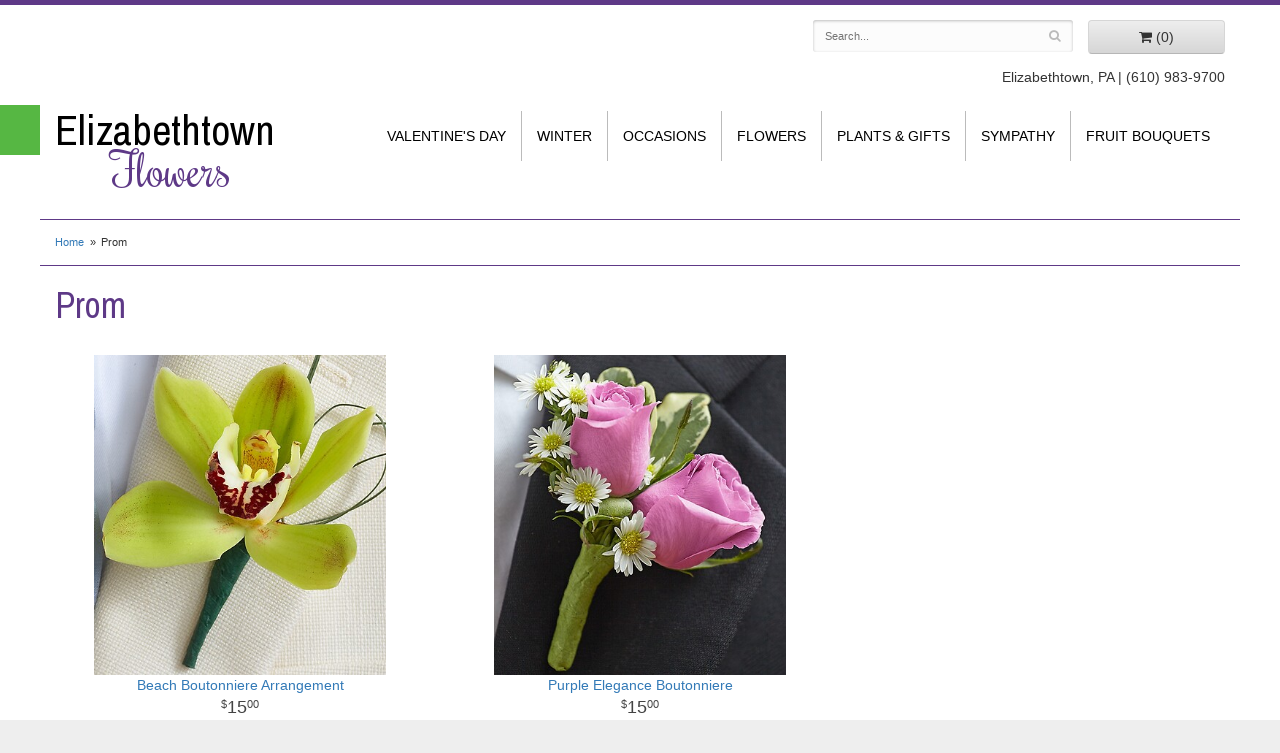

--- FILE ---
content_type: text/html; charset=UTF-8
request_url: https://www.elizabethtownflowers.com/shop/prom
body_size: 5415
content:
<!doctype html>
<html>
<head>
	<meta charset='utf-8'>
	<meta http-equiv='X-UA-Compatible' content='IE=edge'>
	<meta name='viewport' content='width=device-width, initial-scale=1, user-scalable=no'>
	
	
	
	
	<link rel='stylesheet' href='/assets/css/base.css'/>
	<link rel='stylesheet' href='/assets/css/bootstrap-reduced.min.css'/>
	<link rel='stylesheet' href='/styles.css?1632958098'/>
	<!-- Google tag (gtag.js) -->
<script async src="https://www.googletagmanager.com/gtag/js"></script>
<script>
  window.dataLayer = window.dataLayer || [];
  function gtag(){dataLayer.push(arguments);}
  gtag('js', new Date());

 gtag('config', 'UA-124428080-39',{ 'debug_mode':true });
</script>
<!-- /Google tag (gtag.js) -->
<script>function defer(callable){ (window.deferredScripts = window.deferredScripts || []).push(callable); }</script>
<link rel="canonical" href="https://www.elizabethtownflowers.com/shop/prom"/>
<meta name="description" content="Send Prom Flowers today!  Same day delivery to Elizabethtown, PA  and surrounding areas.  Elizabethtown Flowers has the freshest flowers and offers same day delivery."/>
	<title>Prom Flower Delivery Elizabethtown, PA : Elizabethtown Flowers : Elizabethtown, PA Prom Flowers</title>
	<link rel='shortcut icon' href='/favicon.ico'/>
</head>
<body>
	<div id="header-wrapper">
		<div id='header'>
			<div class='container-fluid'>
				<div class='row'>
					<div class='col-sm-5 col-sm-offset-7 col-md-5 col-md-offset-7' id='website-controls'>
						<div class='row'>
							<div class='col-xs-2 visible-xs-block'><a href='/cart'><i class='fa fa-2x fa-shopping-cart'></i></a></div>
							<div class='col-xs-8'>
								<form id='search' method='get' action='/search'>
									<div>
										<input type='hidden' name='search_in_description' value='1'/>
										<input type='text' name='keywords' placeholder='Search...' autocomplete='off'/>
										<button type='submit'><i class='fa fa-search'></i></button>
									</div>
								</form>
							</div> 
							<div class='col-xs-3 hidden-xs col-sm-4'><a href='/cart' class='btn btn-block btn-default'><i class='fa fa-shopping-cart'></i> <span>(0)</span></a></div>
							<div class='col-xs-2 visible-xs-block text-right'><i class='fa fa-2x fa-bars' id='toggle-navigation'></i></div>
						</div>
					</div>
					<div class='col-xs-12 col-sm-5 col-sm-offset-7 col-md-5 col-md-offset-7' id='address'>
						
						
					
						<span class='phone'>Elizabethtown, PA | (610) 983-9700</span>
					</div>
				</div>
				<div class="row">
					<div class='col-xs-12 col-sm-3 col-md-3 logo-container'>
					<h1 id='logo'><a href='/'>Elizabethtown<span class='florist'>Flowers</span></a></h1>
					</div>
					<div class='col-xs-12 col-sm-9 col-md-9 pull-right' id="navigation">						
						<ul><li class="category-valentines-day lv-1"><a href="/shop/valentines-day" class="category-valentines-day lv-1">Valentine's Day</a></li><li class="category-winter lv-1"><a href="/shop/winter" class="category-winter lv-1">Winter</a></li><li class="category-occasions lv-1 parent"><a href="/shop/occasions" class="category-occasions lv-1 parent">Occasions</a><ul><li class="category-occasions/anniversary lv-2 child"><a href="/shop/occasions/anniversary" class="category-occasions/anniversary lv-2 child">Anniversary</a></li><li class="category-occasions/graduation lv-2 child"><a href="/shop/occasions/graduation" class="category-occasions/graduation lv-2 child">Graduation</a></li><li class="category-occasions/birthday lv-2 child"><a href="/shop/occasions/birthday" class="category-occasions/birthday lv-2 child">Birthday</a></li><li class="category-occasions/prom lv-2 child"><a href="/shop/occasions/prom" class="category-occasions/prom lv-2 child">Prom</a></li><li class="category-occasions/congratulations lv-2 child"><a href="/shop/occasions/congratulations" class="category-occasions/congratulations lv-2 child">Congratulations</a></li><li class="category-occasions/get-well lv-2 child"><a href="/shop/occasions/get-well" class="category-occasions/get-well lv-2 child">Get Well</a></li><li class="category-occasions/im-sorry lv-2 child"><a href="/shop/occasions/im-sorry" class="category-occasions/im-sorry lv-2 child">I'm Sorry</a></li><li class="category-occasions/just-because lv-2 child"><a href="/shop/occasions/just-because" class="category-occasions/just-because lv-2 child">Just Because</a></li><li class="category-occasions/love-and-romance lv-2 child"><a href="/shop/occasions/love-and-romance" class="category-occasions/love-and-romance lv-2 child">Love & Romance</a></li><li class="category-occasions/new-baby lv-2 child"><a href="/shop/occasions/new-baby" class="category-occasions/new-baby lv-2 child">New Baby</a></li><li class="category-occasions/thank-you lv-2 child"><a href="/shop/occasions/thank-you" class="category-occasions/thank-you lv-2 child">Thank You</a></li><li class="category-occasions/thinking-of-you lv-2 child"><a href="/shop/occasions/thinking-of-you" class="category-occasions/thinking-of-you lv-2 child">Thinking of You</a></li></ul></li><li class="category-flowers lv-1 parent"><a href="/shop/flowers" class="category-flowers lv-1 parent">Flowers</a><ul><li class="category-flowers/bes lv-2 child"><a href="/shop/flowers/bes" class="category-flowers/bes lv-2 child">Best Sellers</a></li><li class="category-flowers/a-dog-able-collection lv-2 child"><a href="/shop/flowers/a-dog-able-collection" class="category-flowers/a-dog-able-collection lv-2 child">a-DOG-able Collection</a></li><li class="category-flowers/fields-of-europe lv-2 child"><a href="/shop/flowers/fields-of-europe" class="category-flowers/fields-of-europe lv-2 child">Fields of Europe</a></li><li class="category-flowers/happy-hour lv-2 child"><a href="/shop/flowers/happy-hour" class="category-flowers/happy-hour lv-2 child">Happy Hour</a></li><li class="category-flowers/luxury lv-2 child"><a href="/shop/flowers/luxury" class="category-flowers/luxury lv-2 child">Luxury</a></li></ul></li><li class="category-plants-gifts lv-1 parent"><a href="/shop/plants-gifts" class="category-plants-gifts lv-1 parent">Plants & Gifts</a><ul><li class="category-plants-gifts/balloons lv-2 child"><a href="/shop/plants-gifts/balloons" class="category-plants-gifts/balloons lv-2 child">Balloons</a></li><li class="category-plants-gifts/best-sellers lv-2 child"><a href="/shop/plants-gifts/best-sellers" class="category-plants-gifts/best-sellers lv-2 child">Best Sellers</a></li><li class="category-plants-gifts/chocolates lv-2 child"><a href="/shop/plants-gifts/chocolates" class="category-plants-gifts/chocolates lv-2 child">Chocolates</a></li><li class="category-plants-gifts/corporate-gifts lv-2 child"><a href="/shop/plants-gifts/corporate-gifts" class="category-plants-gifts/corporate-gifts lv-2 child">Corporate Gifts</a></li><li class="category-plants-gifts/gift-baskets lv-2 child"><a href="/shop/plants-gifts/gift-baskets" class="category-plants-gifts/gift-baskets lv-2 child">Gift Baskets</a></li><li class="category-plants-gifts/plants-dish-gardens lv-2 child"><a href="/shop/plants-gifts/plants-dish-gardens" class="category-plants-gifts/plants-dish-gardens lv-2 child">Plants/Dish Gardens</a></li><li class="category-plants-gifts/plush-animals lv-2 child"><a href="/shop/plants-gifts/plush-animals" class="category-plants-gifts/plush-animals lv-2 child">Plush Animals</a></li><li class="category-plants-gifts/roses lv-2 child"><a href="/shop/plants-gifts/roses" class="category-plants-gifts/roses lv-2 child">Roses</a></li><li class="category-plants-gifts/those-extras lv-2 child"><a href="/shop/plants-gifts/those-extras" class="category-plants-gifts/those-extras lv-2 child">Those extras</a></li></ul></li><li class="category-sympathy lv-1 parent"><a href="/shop/sympathy" class="category-sympathy lv-1 parent">Sympathy</a><ul><li class="category-sympathy/for-the-service lv-2 child"><a href="/shop/sympathy/for-the-service" class="category-sympathy/for-the-service lv-2 child">For the Service</a></li><li class="category-sympathy/for-the-home lv-2 child"><a href="/shop/sympathy/for-the-home" class="category-sympathy/for-the-home lv-2 child">For the Home</a></li><li class="category-sympathy/casket-sprays lv-2 child"><a href="/shop/sympathy/casket-sprays" class="category-sympathy/casket-sprays lv-2 child">Casket Sprays</a></li><li class="category-sympathy/crosses lv-2 child"><a href="/shop/sympathy/crosses" class="category-sympathy/crosses lv-2 child">Crosses</a></li><li class="category-sympathy/standing-sprays lv-2 child"><a href="/shop/sympathy/standing-sprays" class="category-sympathy/standing-sprays lv-2 child">Standing Sprays</a></li><li class="category-sympathy/hearts lv-2 child"><a href="/shop/sympathy/hearts" class="category-sympathy/hearts lv-2 child">Hearts</a></li><li class="category-sympathy/wreaths lv-2 child"><a href="/shop/sympathy/wreaths" class="category-sympathy/wreaths lv-2 child">Wreaths</a></li><li class="category-sympathy/vase-arrangements lv-2 child"><a href="/shop/sympathy/vase-arrangements" class="category-sympathy/vase-arrangements lv-2 child">Vase Arrangements</a></li></ul></li><li class="category-fruit-bouquets lv-1"><a href="/shop/fruit-bouquets" class="category-fruit-bouquets lv-1">Fruit Bouquets</a></li></ul>
					</div>
				</div>
			</div>
		</div>
	</div>
	<div id='breadcrumbs'>
		<div class='container-fluid'>
			<div class='row'>
				<div class='col-md-12'><ul><li><a href="/">Home</a></li><li><span>Prom</span></li></ul><script type="application/ld+json">{"@context":"http://schema.org","@type":"BreadcrumbList","itemListElement":[{"@type":"ListItem","position":1,"item":{"@id":"https://www.elizabethtownflowers.com","name":"Home"}},{"@type":"ListItem","position":2,"item":{"@id":"https://www.elizabethtownflowers.com/shop/prom","name":"Prom"}}]}</script></div>
			</div>
		</div>
	</div>



	<div id='page'>
		<div class='container-fluid'>
			<div id='category' class='row'>

	<div class='col-xs-12'>
		<h1>Prom</h1>
		
	</div>




	<div class='col-sm-4 product '>
		<div class='image-container'>
			<a href='/product/prom/beach-boutonniere-arrangement' class='image'>
				<img src="/media/images/cache/785e9319db069e114ae1f6b138e78920.400x438.jpg" alt="Beach Boutonniere Arrangement"/>
			</a>
		</div>

		<a href='/product/prom/beach-boutonniere-arrangement' class='details'>
			<span class='name'>Beach Boutonniere Arrangement</span>

				<span class='price'><span class="dollars">15</span><span class="decimal">.</span><span class="cents">00</span></span>

            <span class='hp-button btn btn-small btn-hp'> View Details </span>
		</a>
	</div>
	<div class='col-sm-4 product '>
		<div class='image-container'>
			<a href='/product/prom/purple-elegance-boutonniere' class='image'>
				<img src="/media/images/cache/98882a62feb6211121701ebc98024294.400x438.jpg" alt="Purple Elegance Boutonniere"/>
			</a>
		</div>

		<a href='/product/prom/purple-elegance-boutonniere' class='details'>
			<span class='name'>Purple Elegance Boutonniere</span>

				<span class='price'><span class="dollars">15</span><span class="decimal">.</span><span class="cents">00</span></span>

            <span class='hp-button btn btn-small btn-hp'> View Details </span>
		</a>
	</div>
	<div class='col-sm-4 product '>
		<div class='image-container'>
			<a href='/product/prom/vineyard-wedding-boutonniere' class='image'>
				<img src="/media/images/cache/d2b887db44479ea60c37d291b8b04761.400x438.jpg" alt="Vineyard Wedding Boutonniere"/>
			</a>
		</div>

		<a href='/product/prom/vineyard-wedding-boutonniere' class='details'>
			<span class='name'>Vineyard Wedding Boutonniere</span>

				<span class='price'><span class="dollars">15</span><span class="decimal">.</span><span class="cents">00</span></span>

            <span class='hp-button btn btn-small btn-hp'> View Details </span>
		</a>
	</div>
	<div class='col-sm-4 product '>
		<div class='image-container'>
			<a href='/product/prom/white-boutonniere' class='image'>
				<img src="/media/images/cache/8e7c252a7ec3f65ebe3260ce602e39ce.345x377.jpg" alt="White Boutonniere"/>
			</a>
		</div>

		<a href='/product/prom/white-boutonniere' class='details'>
			<span class='name'>White Boutonniere</span>

				<span class='price'><span class="dollars">20</span><span class="decimal">.</span><span class="cents">00</span></span>

            <span class='hp-button btn btn-small btn-hp'> View Details </span>
		</a>
	</div>
	<div class='col-sm-4 product '>
		<div class='image-container'>
			<a href='/product/prom/country-charm-boutonniere' class='image'>
				<img src="/media/images/cache/4ab7c6f4635ee8e67a2250d4a6a5aeda.400x438.jpg" alt="Country Charm Boutonniere"/>
			</a>
		</div>

		<a href='/product/prom/country-charm-boutonniere' class='details'>
			<span class='name'>Country Charm Boutonniere</span>

				<span class='price'><span class="dollars">20</span><span class="decimal">.</span><span class="cents">00</span></span>

            <span class='hp-button btn btn-small btn-hp'> View Details </span>
		</a>
	</div>
	<div class='col-sm-4 product '>
		<div class='image-container'>
			<a href='/product/prom/pastel-boutonniere' class='image'>
				<img src="/media/images/cache/d3b495bc9dfb28405a58f6743a763381.345x377.jpg" alt="Pastel Boutonniere"/>
			</a>
		</div>

		<a href='/product/prom/pastel-boutonniere' class='details'>
			<span class='name'>Pastel Boutonniere</span>

				<span class='price'><span class="dollars">20</span><span class="decimal">.</span><span class="cents">00</span></span>

            <span class='hp-button btn btn-small btn-hp'> View Details </span>
		</a>
	</div>
	<div class='col-sm-4 product '>
		<div class='image-container'>
			<a href='/product/prom/pink-boutonniere' class='image'>
				<img src="/media/images/cache/bfabe73551e76df00baa8b0caa28ffdd.345x377.jpg" alt="Pink Boutonniere"/>
			</a>
		</div>

		<a href='/product/prom/pink-boutonniere' class='details'>
			<span class='name'>Pink Boutonniere</span>

				<span class='price'><span class="dollars">20</span><span class="decimal">.</span><span class="cents">00</span></span>

            <span class='hp-button btn btn-small btn-hp'> View Details </span>
		</a>
	</div>
	<div class='col-sm-4 product '>
		<div class='image-container'>
			<a href='/product/prom/all-red-boutonniere' class='image'>
				<img src="/media/images/cache/71bf1be47fe95e982c7af32574288952.345x377.jpg" alt="All Red Boutonniere"/>
			</a>
		</div>

		<a href='/product/prom/all-red-boutonniere' class='details'>
			<span class='name'>All Red Boutonniere</span>

				<span class='price'><span class="dollars">20</span><span class="decimal">.</span><span class="cents">00</span></span>

            <span class='hp-button btn btn-small btn-hp'> View Details </span>
		</a>
	</div>
	<div class='col-sm-4 product '>
		<div class='image-container'>
			<a href='/product/prom/all-white-boutonniere' class='image'>
				<img src="/media/images/cache/aa10e384b77d8170b242e4bae15f3383.345x377.jpg" alt="All White Boutonniere"/>
			</a>
		</div>

		<a href='/product/prom/all-white-boutonniere' class='details'>
			<span class='name'>All White Boutonniere</span>

				<span class='price'><span class="dollars">20</span><span class="decimal">.</span><span class="cents">00</span></span>

            <span class='hp-button btn btn-small btn-hp'> View Details </span>
		</a>
	</div>
	<div class='col-sm-4 product '>
		<div class='image-container'>
			<a href='/product/prom/the-white-calla-boutonniere' class='image'>
				<img src="/media/images/cache/f9572ed73d458ffa2bde85680f95b32e.330x370.jpg" alt="The White Calla Boutonniere"/>
			</a>
		</div>

		<a href='/product/prom/the-white-calla-boutonniere' class='details'>
			<span class='name'>The White Calla Boutonniere</span>

				<span class='price'><span class="dollars">29</span><span class="decimal">.</span><span class="cents">99</span></span>

            <span class='hp-button btn btn-small btn-hp'> View Details </span>
		</a>
	</div>
	<div class='col-sm-4 product '>
		<div class='image-container'>
			<a href='/product/prom/the-red-spray-rose-boutonniere' class='image'>
				<img src="/media/images/cache/0c0ee1baccca9959be7a552c8a133716.330x370.jpg" alt="The Red Spray Rose Boutonniere"/>
			</a>
		</div>

		<a href='/product/prom/the-red-spray-rose-boutonniere' class='details'>
			<span class='name'>The Red Spray Rose Boutonniere</span>

				<span class='price'><span class="dollars">29</span><span class="decimal">.</span><span class="cents">99</span></span>

            <span class='hp-button btn btn-small btn-hp'> View Details </span>
		</a>
	</div>
	<div class='col-sm-4 product '>
		<div class='image-container'>
			<a href='/product/prom/the-free-spirit-boutonniere' class='image'>
				<img src="/media/images/cache/c96a4eef55c0caa64355220a2be7437d.330x370.jpg" alt="The Free Spirit&amp;amp;trade; Boutonniere"/>
			</a>
		</div>

		<a href='/product/prom/the-free-spirit-boutonniere' class='details'>
			<span class='name'>The Free Spirit&trade; Boutonniere</span>

				<span class='price'><span class="dollars">29</span><span class="decimal">.</span><span class="cents">99</span></span>

            <span class='hp-button btn btn-small btn-hp'> View Details </span>
		</a>
	</div>
	<div class='col-sm-4 product '>
		<div class='image-container'>
			<a href='/product/prom/the-new-love-boutonniere' class='image'>
				<img src="/media/images/cache/449f7ba13977d298d7f01bc38b98f71f.330x370.jpg" alt="The New Love&amp;amp;trade; Boutonniere"/>
			</a>
		</div>

		<a href='/product/prom/the-new-love-boutonniere' class='details'>
			<span class='name'>The New Love&trade; Boutonniere</span>

				<span class='price'><span class="dollars">29</span><span class="decimal">.</span><span class="cents">99</span></span>

            <span class='hp-button btn btn-small btn-hp'> View Details </span>
		</a>
	</div>
	<div class='col-sm-4 product '>
		<div class='image-container'>
			<a href='/product/prom/the-purple-passion-boutonniere' class='image'>
				<img src="/media/images/cache/aa1b8d35415c6935f933bf9b651b16b0.330x370.jpg" alt="The Purple Passion&amp;amp;trade; Boutonniere"/>
			</a>
		</div>

		<a href='/product/prom/the-purple-passion-boutonniere' class='details'>
			<span class='name'>The Purple Passion&trade; Boutonniere</span>

				<span class='price'><span class="dollars">29</span><span class="decimal">.</span><span class="cents">99</span></span>

            <span class='hp-button btn btn-small btn-hp'> View Details </span>
		</a>
	</div>
	<div class='col-sm-4 product '>
		<div class='image-container'>
			<a href='/product/prom/the-red-rose-boutonniere' class='image'>
				<img src="/media/images/cache/85e7d13c23326a55e75bfca8d269c127.330x370.jpg" alt="The Red Rose Boutonniere"/>
			</a>
		</div>

		<a href='/product/prom/the-red-rose-boutonniere' class='details'>
			<span class='name'>The Red Rose Boutonniere</span>

				<span class='price'><span class="dollars">29</span><span class="decimal">.</span><span class="cents">99</span></span>

            <span class='hp-button btn btn-small btn-hp'> View Details </span>
		</a>
	</div>
	<div class='col-sm-4 product '>
		<div class='image-container'>
			<a href='/product/prom/the-pink-rose-bouttoniere' class='image'>
				<img src="/media/images/cache/2ebead819489f922b0834f1890dab38c.330x370.jpg" alt="The Pink Rose Bouttoniere"/>
			</a>
		</div>

		<a href='/product/prom/the-pink-rose-bouttoniere' class='details'>
			<span class='name'>The Pink Rose Bouttoniere</span>

				<span class='price'><span class="dollars">29</span><span class="decimal">.</span><span class="cents">99</span></span>

            <span class='hp-button btn btn-small btn-hp'> View Details </span>
		</a>
	</div>
	<div class='col-sm-4 product '>
		<div class='image-container'>
			<a href='/product/prom/the-white-rose-boutonniere' class='image'>
				<img src="/media/images/cache/18305f32df685ee0a394825000199c39.330x370.jpg" alt="The White Rose Boutonniere"/>
			</a>
		</div>

		<a href='/product/prom/the-white-rose-boutonniere' class='details'>
			<span class='name'>The White Rose Boutonniere</span>

				<span class='price'><span class="dollars">29</span><span class="decimal">.</span><span class="cents">99</span></span>

            <span class='hp-button btn btn-small btn-hp'> View Details </span>
		</a>
	</div>
	<div class='col-sm-4 product '>
		<div class='image-container'>
			<a href='/product/prom/country-charm-corsage' class='image'>
				<img src="/media/images/cache/8a061e25261f6791e55d6c2404723f2a.400x438.jpg" alt="Country Charm Corsage"/>
			</a>
		</div>

		<a href='/product/prom/country-charm-corsage' class='details'>
			<span class='name'>Country Charm Corsage</span>

				<span class='price'><span class="dollars">30</span><span class="decimal">.</span><span class="cents">00</span></span>

            <span class='hp-button btn btn-small btn-hp'> View Details </span>
		</a>
	</div>
	<div class='col-sm-4 product '>
		<div class='image-container'>
			<a href='/product/prom/white-corsage' class='image'>
				<img src="/media/images/cache/29b6f2bfb47e3fabb6b7cedac2512bc4.345x377.jpg" alt="White Corsage"/>
			</a>
		</div>

		<a href='/product/prom/white-corsage' class='details'>
			<span class='name'>White Corsage</span>

				<span class='price'><span class="dollars">30</span><span class="decimal">.</span><span class="cents">00</span></span>

            <span class='hp-button btn btn-small btn-hp'> View Details </span>
		</a>
	</div>
	<div class='col-sm-4 product '>
		<div class='image-container'>
			<a href='/product/prom/pink-corsage' class='image'>
				<img src="/media/images/cache/328f9d6427004ec97fdae6c3a7d62f7b.345x377.jpg" alt="Pink Corsage"/>
			</a>
		</div>

		<a href='/product/prom/pink-corsage' class='details'>
			<span class='name'>Pink Corsage</span>

				<span class='price'><span class="dollars">30</span><span class="decimal">.</span><span class="cents">00</span></span>

            <span class='hp-button btn btn-small btn-hp'> View Details </span>
		</a>
	</div>
	<div class='col-sm-4 product '>
		<div class='image-container'>
			<a href='/product/prom/pastel-corsage' class='image'>
				<img src="/media/images/cache/b5116a514118db315558de9b9eff1068.345x377.jpg" alt="Pastel Corsage"/>
			</a>
		</div>

		<a href='/product/prom/pastel-corsage' class='details'>
			<span class='name'>Pastel Corsage</span>

				<span class='price'><span class="dollars">30</span><span class="decimal">.</span><span class="cents">00</span></span>

            <span class='hp-button btn btn-small btn-hp'> View Details </span>
		</a>
	</div>
	<div class='col-sm-4 product '>
		<div class='image-container'>
			<a href='/product/prom/vineyard-wedding-corsage' class='image'>
				<img src="/media/images/cache/117e679b5b42557ed81be1154b57cee5.400x438.jpg" alt="Vineyard Wedding Corsage"/>
			</a>
		</div>

		<a href='/product/prom/vineyard-wedding-corsage' class='details'>
			<span class='name'>Vineyard Wedding Corsage</span>

				<span class='price'><span class="dollars">30</span><span class="decimal">.</span><span class="cents">00</span></span>

            <span class='hp-button btn btn-small btn-hp'> View Details </span>
		</a>
	</div>
	<div class='col-sm-4 product '>
		<div class='image-container'>
			<a href='/product/prom/purple-elegance-corsage' class='image'>
				<img src="/media/images/cache/fad9db1b36a09c819d088a2c47574208.400x438.jpg" alt="Purple Elegance Corsage"/>
			</a>
		</div>

		<a href='/product/prom/purple-elegance-corsage' class='details'>
			<span class='name'>Purple Elegance Corsage</span>

				<span class='price'><span class="dollars">30</span><span class="decimal">.</span><span class="cents">00</span></span>

            <span class='hp-button btn btn-small btn-hp'> View Details </span>
		</a>
	</div>
	<div class='col-sm-4 product '>
		<div class='image-container'>
			<a href='/product/prom/all-white-corsage' class='image'>
				<img src="/media/images/cache/5e0c25b615692ed93ea9f48e09b89f99.345x377.jpg" alt="All White Corsage"/>
			</a>
		</div>

		<a href='/product/prom/all-white-corsage' class='details'>
			<span class='name'>All White Corsage</span>

				<span class='price'><span class="dollars">30</span><span class="decimal">.</span><span class="cents">00</span></span>

            <span class='hp-button btn btn-small btn-hp'> View Details </span>
		</a>
	</div>
	<div class='col-sm-4 product '>
		<div class='image-container'>
			<a href='/product/prom/all-red-corsage' class='image'>
				<img src="/media/images/cache/7471d69c1cf7cf24ad6df78601951ce4.345x377.jpg" alt="All Red Corsage"/>
			</a>
		</div>

		<a href='/product/prom/all-red-corsage' class='details'>
			<span class='name'>All Red Corsage</span>

				<span class='price'><span class="dollars">30</span><span class="decimal">.</span><span class="cents">00</span></span>

            <span class='hp-button btn btn-small btn-hp'> View Details </span>
		</a>
	</div>
	<div class='col-sm-4 product '>
		<div class='image-container'>
			<a href='/product/prom/beach-corsage-arrangement' class='image'>
				<img src="/media/images/cache/a86dbcd151583406c639ce26f567dcfb.400x438.jpg" alt="Beach Corsage Arrangement"/>
			</a>
		</div>

		<a href='/product/prom/beach-corsage-arrangement' class='details'>
			<span class='name'>Beach Corsage Arrangement</span>

				<span class='price'><span class="dollars">30</span><span class="decimal">.</span><span class="cents">00</span></span>

            <span class='hp-button btn btn-small btn-hp'> View Details </span>
		</a>
	</div>
	<div class='col-sm-4 product '>
		<div class='image-container'>
			<a href='/product/prom/the-glorious-boutonniere' class='image'>
				<img src="/media/images/cache/4b564d260d8d3cdafb34dd4f2ef56fd6.330x370.jpg" alt="The Glorious&amp;amp;trade; Boutonniere"/>
			</a>
		</div>

		<a href='/product/prom/the-glorious-boutonniere' class='details'>
			<span class='name'>The Glorious&trade; Boutonniere</span>

				<span class='price'><span class="dollars">34</span><span class="decimal">.</span><span class="cents">99</span></span>

            <span class='hp-button btn btn-small btn-hp'> View Details </span>
		</a>
	</div>
	<div class='col-sm-4 product '>
		<div class='image-container'>
			<a href='/product/prom/the-enchantment-boutonniere' class='image'>
				<img src="/media/images/cache/58ea1f1a9712a1fd15dcfeb8776a06cb.330x370.jpg" alt="The Enchantment&amp;amp;trade; Boutonniere"/>
			</a>
		</div>

		<a href='/product/prom/the-enchantment-boutonniere' class='details'>
			<span class='name'>The Enchantment&trade; Boutonniere</span>

				<span class='price'><span class="dollars">34</span><span class="decimal">.</span><span class="cents">99</span></span>

            <span class='hp-button btn btn-small btn-hp'> View Details </span>
		</a>
	</div>
	<div class='col-sm-4 product '>
		<div class='image-container'>
			<a href='/product/prom/white-rose-corsage' class='image'>
				<img src="/media/images/cache/1ed1c3ccb08a08a70ead24cd6cee2b83.345x377.jpg" alt="White Rose Corsage"/>
			</a>
		</div>

		<a href='/product/prom/white-rose-corsage' class='details'>
			<span class='name'>White Rose Corsage</span>

				<span class='price'><span class="dollars">39</span><span class="decimal">.</span><span class="cents">99</span></span>

            <span class='hp-button btn btn-small btn-hp'> View Details </span>
		</a>
	</div>
	<div class='col-sm-4 product '>
		<div class='image-container'>
			<a href='/product/prom/the-sweet-sunshine-wristlet' class='image'>
				<img src="/media/images/cache/f79afba3a1f337c1c9d763d4fc66f48b.330x370.jpg" alt="The Sweet Sunshine&amp;amp;trade; Wristlet"/>
			</a>
		</div>

		<a href='/product/prom/the-sweet-sunshine-wristlet' class='details'>
			<span class='name'>The Sweet Sunshine&trade; Wristlet</span>

				<span class='price'><span class="dollars">39</span><span class="decimal">.</span><span class="cents">99</span></span>

            <span class='hp-button btn btn-small btn-hp'> View Details </span>
		</a>
	</div>
	<div class='col-sm-4 product '>
		<div class='image-container'>
			<a href='/product/prom/pink-rose-corsage' class='image'>
				<img src="/media/images/cache/62d07e52871512f21e6e380312e60626.345x377.jpg" alt="Pink Rose Corsage"/>
			</a>
		</div>

		<a href='/product/prom/pink-rose-corsage' class='details'>
			<span class='name'>Pink Rose Corsage</span>

				<span class='price'><span class="dollars">39</span><span class="decimal">.</span><span class="cents">99</span></span>

            <span class='hp-button btn btn-small btn-hp'> View Details </span>
		</a>
	</div>
	<div class='col-sm-4 product '>
		<div class='image-container'>
			<a href='/product/prom/red-rose-corsage' class='image'>
				<img src="/media/images/cache/1e8159356323cf23db7af822b077c9b1.345x377.jpg" alt="Red Rose Corsage"/>
			</a>
		</div>

		<a href='/product/prom/red-rose-corsage' class='details'>
			<span class='name'>Red Rose Corsage</span>

				<span class='price'><span class="dollars">39</span><span class="decimal">.</span><span class="cents">99</span></span>

            <span class='hp-button btn btn-small btn-hp'> View Details </span>
		</a>
	</div>
	<div class='col-sm-4 product '>
		<div class='image-container'>
			<a href='/product/prom/the-pink-cymbidium-boutonniere' class='image'>
				<img src="/media/images/cache/3a88816967a1576410f67631d4b8bcd8.330x370.jpg" alt="The Pink Cymbidium Boutonniere"/>
			</a>
		</div>

		<a href='/product/prom/the-pink-cymbidium-boutonniere' class='details'>
			<span class='name'>The Pink Cymbidium Boutonniere</span>

				<span class='price'><span class="dollars">44</span><span class="decimal">.</span><span class="cents">99</span></span>

            <span class='hp-button btn btn-small btn-hp'> View Details </span>
		</a>
	</div>
	<div class='col-sm-4 product '>
		<div class='image-container'>
			<a href='/product/prom/red-rose-corsage-boutonniere' class='image'>
				<img src="/media/images/cache/4c59caa2eddf040f56aa44b510402c2e.345x377.jpg" alt="Red Rose Corsage &amp;amp;amp; Boutonniere"/>
			</a>
		</div>

		<a href='/product/prom/red-rose-corsage-boutonniere' class='details'>
			<span class='name'>Red Rose Corsage &amp; Boutonniere</span>

				<span class='price'><span class="dollars">49</span><span class="decimal">.</span><span class="cents">99</span></span>

            <span class='hp-button btn btn-small btn-hp'> View Details </span>
		</a>
	</div>
	<div class='col-sm-4 product '>
		<div class='image-container'>
			<a href='/product/prom/the-enchantment-corsage' class='image'>
				<img src="/media/images/cache/2ec3b156d485eb5d6c912b8c918ec348.330x370.jpg" alt="The Enchantment&amp;amp;trade; Corsage"/>
			</a>
		</div>

		<a href='/product/prom/the-enchantment-corsage' class='details'>
			<span class='name'>The Enchantment&trade; Corsage</span>

				<span class='price'><span class="dollars">49</span><span class="decimal">.</span><span class="cents">99</span></span>

            <span class='hp-button btn btn-small btn-hp'> View Details </span>
		</a>
	</div>
	<div class='col-sm-4 product '>
		<div class='image-container'>
			<a href='/product/prom/white-rose-corsage-boutonniere' class='image'>
				<img src="/media/images/cache/a0832db803086dc737fa5c9138e9ab1b.345x377.jpg" alt="White Rose Corsage &amp;amp;amp; Boutonniere"/>
			</a>
		</div>

		<a href='/product/prom/white-rose-corsage-boutonniere' class='details'>
			<span class='name'>White Rose Corsage &amp; Boutonniere</span>

				<span class='price'><span class="dollars">49</span><span class="decimal">.</span><span class="cents">99</span></span>

            <span class='hp-button btn btn-small btn-hp'> View Details </span>
		</a>
	</div>
	<div class='col-sm-4 product '>
		<div class='image-container'>
			<a href='/product/prom/pink-rose-corsage-boutonniere' class='image'>
				<img src="/media/images/cache/a8039d01ae7ba52a3acde8ced439a604.345x377.jpg" alt="Pink Rose Corsage &amp;amp;amp; Boutonniere"/>
			</a>
		</div>

		<a href='/product/prom/pink-rose-corsage-boutonniere' class='details'>
			<span class='name'>Pink Rose Corsage &amp; Boutonniere</span>

				<span class='price'><span class="dollars">49</span><span class="decimal">.</span><span class="cents">99</span></span>

            <span class='hp-button btn btn-small btn-hp'> View Details </span>
		</a>
	</div>
	<div class='col-sm-4 product '>
		<div class='image-container'>
			<a href='/product/prom/the-poetry-corsage' class='image'>
				<img src="/media/images/cache/5cad200f6b65bba77d6634e62bd2f258.330x370.jpg" alt="The Poetry&amp;amp;trade; Corsage"/>
			</a>
		</div>

		<a href='/product/prom/the-poetry-corsage' class='details'>
			<span class='name'>The Poetry&trade; Corsage</span>

				<span class='price'><span class="dollars">69</span><span class="decimal">.</span><span class="cents">99</span></span>

            <span class='hp-button btn btn-small btn-hp'> View Details </span>
		</a>
	</div>


</div>

		</div>
	</div>

	<div id='to-top'>
		<i class='fa fa-lg fa-arrow-up to-top-icon'></i>
		<div class='to-top-caption'>to top</div>
	</div>
	<style>
	#to-top {
		cursor: pointer;
		position: fixed;
		right: 15px;
		bottom: 15px;
		width: 60px;
		height: 60px;
		margin-bottom: -200px;
		text-align: center;
		background: #FFF;
		border: 5px solid rgba(0, 0, 0, .3);
		border-radius: 100px;
		box-shadow: 0 1px 1px rgba(0, 0, 0, .3), 0 0 10px rgba(0, 0, 0, .1);
		transition: .2s;
	}

	#to-top.show {
		margin-bottom: 0;
	}

	#to-top:hover {
		border-color: rgba(0, 0, 0, .5);
	}

	#to-top .to-top-icon {
		line-height: 40px;
	}

	#to-top .to-top-caption {
		margin-top: -12px;
		font-size: .7em;
	}
	</style>
	<script>
	defer(function(){
		var $toTop = $('#to-top')
			.on('click', function(){
				$('html, body').animate({ scrollTop: 0 }, 100);
			});

		var windowHeight = Math.max(document.documentElement.clientHeight, window.innerHeight || 0);
		var $doc = $(document)
			.on('scroll', function(e){
				$toTop.toggleClass('show', $doc.scrollTop() > windowHeight);
			});
	});
	</script>
	<div id="footer-wrapper">
		<div id='footer'>
			<div class='container-fluid'>
			
				<div class='row'>
					<div class='col-sm-3'>
						<ul>
							<li><span class='footer-title'>Store Address</span></li>
							<li>Elizabethtown Flowers</li>
							<li>67 E Main St</li>
							<li>Mount Joy, PA 17552</li>
							<li>(610) 983-9700</li>
						</ul>
					</div>
					<div class='col-sm-3'>
						<ul>
							<li><span class='footer-title'>Store Hours</span></li>
							<li><div class='preserve-whitespace'>Mon - Fri: 8am to 5pm
Sat &amp; Sun: closed</div></li>
						</ul>
					</div>
					<div class='col-sm-3'>
						<ul>
						<li><span class='footer-title'>Our Policies</span></li>
                       
							<li><a href='/page/delivery'>Delivery</a></li>
						<li><a href='/page/privacy'>Privacy</a> </li>
						<li><a href='/page/substitutions'>Substitutions</a></li>
					</ul>
					</div>
					<div class='col-sm-3'>


<ul>
<li><span class='footer-title'>Support</span></li>







			
           </ul>
		   
					</div>


				
				
				</div>
		  </div>
		</div>
	</div>
	<div id="footer2-wrapper">
		<div id='footer2'>
			<div class='container-fluid'>
				<div class='row'>
					<div class='col-xs-5' id='copyright'>&copy; Copyright Elizabethtown Flowers.</div>
					<div class='col-xs-7 text-right' id='attribution'><a href='http://www.websystems.com'>Website Design and Hosting by WebSystems.com</a></div>
				</div>
			</div>
		</div>
	</div>
	<script src='/assets/js/jquery-1.11.2.min.js'></script>
	<script src='/assets/js/utils.min.js'></script>
	<link href="https://fonts.googleapis.com/css?family=Archivo+Narrow|Rochester" rel="stylesheet"> 
	<link rel='stylesheet' href='/assets/css/font-awesome.min.css'/>


<script>(window.deferredScripts || []).forEach(function(deferred){ deferred(); });</script></body></html>